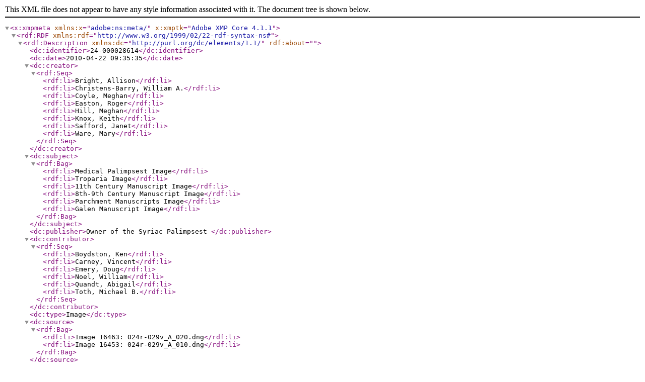

--- FILE ---
content_type: application/xml
request_url: https://digitalgalen.net/Data/024r-029v/024r-029v_A_pseudo_CFUB-0735.xmp
body_size: 11020
content:
<?xml version="1.0" encoding="UTF-8" ?>
<x:xmpmeta xmlns:x="adobe:ns:meta/" x:xmptk="Adobe XMP Core 4.1.1">
  <rdf:RDF xmlns:rdf="http://www.w3.org/1999/02/22-rdf-syntax-ns#">
    <rdf:Description rdf:about=""
        xmlns:dc="http://purl.org/dc/elements/1.1/">
      <dc:identifier>24-000028614</dc:identifier>
      <dc:date>2010-04-22 09:35:35</dc:date>
      <dc:creator>
        <rdf:Seq>
          <rdf:li>Bright, Allison</rdf:li>
          <rdf:li>Christens-Barry, William A.</rdf:li>
          <rdf:li>Coyle, Meghan</rdf:li>
          <rdf:li>Easton, Roger</rdf:li>
          <rdf:li>Hill, Meghan</rdf:li>
          <rdf:li>Knox, Keith</rdf:li>
          <rdf:li>Safford, Janet</rdf:li>
          <rdf:li>Ware, Mary</rdf:li>
        </rdf:Seq>
      </dc:creator>
      <dc:subject>
        <rdf:Bag>
          <rdf:li>Medical Palimpsest Image</rdf:li>
          <rdf:li>Troparia Image</rdf:li>
          <rdf:li>11th Century Manuscript Image</rdf:li>
          <rdf:li>8th-9th Century Manuscript Image</rdf:li>
          <rdf:li>Parchment Manuscripts Image</rdf:li>
          <rdf:li>Galen Manuscript Image</rdf:li>
        </rdf:Bag>
      </dc:subject>
      <dc:publisher>Owner of the Syriac Palimpsest </dc:publisher>
      <dc:contributor>
        <rdf:Seq>
          <rdf:li>Boydston, Ken</rdf:li>
          <rdf:li>Carney, Vincent</rdf:li>
          <rdf:li>Emery, Doug</rdf:li>
          <rdf:li>Noel, William</rdf:li>
          <rdf:li>Quandt, Abigail</rdf:li>
          <rdf:li>Toth, Michael B.</rdf:li>
        </rdf:Seq>
      </dc:contributor>
      <dc:type>Image</dc:type>
      <dc:source>
        <rdf:Bag>
          <rdf:li>Image 16463: 024r-029v_A_020.dng</rdf:li>
          <rdf:li>Image 16453: 024r-029v_A_010.dng</rdf:li>
        </rdf:Bag>
      </dc:source>
      <dc:rights>
        <rdf:Bag>
          <rdf:li>Licensed for use under Creative Commons Attribution 3.0 Unported Access Rights, http://creativecommons.org/licenses/by/3.0/legalcode.</rdf:li>
        </rdf:Bag>
      </dc:rights>
      <dc:format>image/tiff</dc:format>
    </rdf:Description>
    <rdf:Description rdf:about=""
        xmlns:xapRights="http://ns.adobe.com/xap/1.0/rights/">
      <xapRights:Marked>true</xapRights:Marked>
      <xapRights:WebStatement>http://creativecommons.org/licenses/by/3.0/legalcode </xapRights:WebStatement>
      <xapRights:UsageTerms>Licensed for use under Creative Commons Attribution 3.0 Unported Access Rights, http://creativecommons.org/licenses/by/3.0/legalcode.</xapRights:UsageTerms>
    </rdf:Description>
    <rdf:Description rdf:about=""
        xmlns:ap="http://www.archimedespalimpsest.org/ns/metadata/1.0/">
      <ap:ID_File_Name>024r-029v_A_pseudo_CFUB-0735.tif</ap:ID_File_Name>
      <ap:SPTL_X_Resolution>23.98</ap:SPTL_X_Resolution>
      <ap:SPTL_X_Resolution_Unit_Of_Measure>pixels per mm</ap:SPTL_X_Resolution_Unit_Of_Measure>
      <ap:SPTL_Y_Resolution>23.98</ap:SPTL_Y_Resolution>
      <ap:SPTL_Y_Resolution_Unit_Of_Measure>pixels per mm</ap:SPTL_Y_Resolution_Unit_Of_Measure>
      <ap:SPTL_Upleft_X_Coordinate>0</ap:SPTL_Upleft_X_Coordinate>
      <ap:SPTL_Upleft_Y_Coordinate>0</ap:SPTL_Upleft_Y_Coordinate>
      <ap:SPTL_Loright_X_Coordinate>7216</ap:SPTL_Loright_X_Coordinate>
      <ap:SPTL_Loright_Y_Coordinate>5412</ap:SPTL_Loright_Y_Coordinate>
      <ap:SPTL_Upleft_X_Boundingcoordinate>0</ap:SPTL_Upleft_X_Boundingcoordinate>
      <ap:SPTL_Upleft_Y_Boundingcoordinate>0</ap:SPTL_Upleft_Y_Boundingcoordinate>
      <ap:SPTL_Loright_X_Boundingcoordinate>7216</ap:SPTL_Loright_X_Boundingcoordinate>
      <ap:SPTL_Loright_Y_Boundingcoordinate>5412</ap:SPTL_Loright_Y_Boundingcoordinate>
      <ap:SPTL_Grid_Coordinate_System>Over text UP, running horizontally starting at 0:0 at upper left corner of image </ap:SPTL_Grid_Coordinate_System>
      <ap:SPTL_X_Posn_Accuracy>1 pixel</ap:SPTL_X_Posn_Accuracy>
      <ap:SPTL_Y_Posn_Accuracy>1 pixel</ap:SPTL_Y_Posn_Accuracy>
      <ap:SPTL_Count_Horizontal_Regions_On_Folio>1</ap:SPTL_Count_Horizontal_Regions_On_Folio>
      <ap:SPTL_Count_Vertical_Regions_On_Folio>1</ap:SPTL_Count_Vertical_Regions_On_Folio>
      <ap:SPTL_Count_Total_Regions_On_Folio>1</ap:SPTL_Count_Total_Regions_On_Folio>
      <ap:SPTL_Position_Number_Folio_Region>0</ap:SPTL_Position_Number_Folio_Region>
      <ap:DAT_File_Type>TIFF</ap:DAT_File_Type>
      <ap:DAT_Format_Version_Number>6.0</ap:DAT_Format_Version_Number>
      <ap:DAT_Format_Version_Date>1992-06-03</ap:DAT_Format_Version_Date>
      <ap:DAT_Decompression_Technique>None</ap:DAT_Decompression_Technique>
      <ap:DAT_Compression_Technique>Uncompressed</ap:DAT_Compression_Technique>
      <ap:DAT_File_Size>114414</ap:DAT_File_Size>
      <ap:MET_Set_Id>3</ap:MET_Set_Id>
      <ap:SPTL_Coordinate_Unit_Of_Measure>mm</ap:SPTL_Coordinate_Unit_Of_Measure>
      <ap:DAT_File_Processing>
        <rdf:Bag>
          <rdf:li>Processing Type 1: All images were flattened with a corresponding image of white surface.  The flats were smoothed by blurring with a gaussian-like filter, normalized to have a maximum value of unity and divided into the corresponding spectral image.</rdf:li>
          <rdf:li>Processing Type 2: A pseudocolor image created from an image with ultraviolet illumination, either straight (365) or through a blue (CFUB) or a green (CFUG) color filter, and a long-wave image (630, 735, or 780).  The two images are locally stretched over a sliding window to normalize values within 3 standard deviations around the mean value.  The adjusted ultraviolet image is put into the green and blue separations of the pseudocolor image and the adjusted long-wave image is recorded in the red separation.</rdf:li>
        </rdf:Bag>
      </ap:DAT_File_Processing>
      <ap:DAT_Joining_Same_Parts_Of_Folio>
        <rdf:Bag>
          <rdf:li>Processing Type 1: No</rdf:li>
          <rdf:li>Processing Type 2: Yes</rdf:li>
        </rdf:Bag>
      </ap:DAT_Joining_Same_Parts_Of_Folio>
      <ap:DAT_Type_Of_Contrast_Adjustment>
        <rdf:Bag>
          <rdf:li>Processing Type 1: globally adjusted</rdf:li>
          <rdf:li>Processing Type 2: Locally adjustable over a sliding window</rdf:li>
        </rdf:Bag>
      </ap:DAT_Type_Of_Contrast_Adjustment>
      <ap:DAT_Type_Of_Image_Processing>
        <rdf:Bag>
          <rdf:li>Processing Type 1: linear stretch</rdf:li>
          <rdf:li>Processing Type 2: Color and image enhancement</rdf:li>
        </rdf:Bag>
      </ap:DAT_Type_Of_Image_Processing>
      <ap:DAT_Software_Version>
        <rdf:Bag>
          <rdf:li>Processing Type 1: 1.2</rdf:li>
          <rdf:li>Processing Type 2: 1.2</rdf:li>
        </rdf:Bag>
      </ap:DAT_Software_Version>
      <ap:DAT_Processing_Program>
        <rdf:Bag>
          <rdf:li>Processing Type 1: Archie 1.2, rect, div</rdf:li>
          <rdf:li>Processing Type 2: Archie 1.2, pseudomask, pseudoratio and otsumask</rdf:li>
        </rdf:Bag>
      </ap:DAT_Processing_Program>
      <ap:DAT_Processing_Comments>
        <rdf:Bag>
          <rdf:li>Processing Type 2: Local contrast adjustment computed on image after masking out very high contrast image data</rdf:li>
        </rdf:Bag>
      </ap:DAT_Processing_Comments>
      <ap:CONT_Content_Keyword>
        <rdf:Seq>
          <rdf:li>Syriac Palimpsest</rdf:li>
          <rdf:li>Palimpsest</rdf:li>
          <rdf:li>Syriac Manuscript</rdf:li>
          <rdf:li>Private Collection</rdf:li>
          <rdf:li>Medical Palimpsest</rdf:li>
          <rdf:li>Troparia Image</rdf:li>
          <rdf:li>11th Century Manuscript</rdf:li>
          <rdf:li>8th-9th Century Manuscript</rdf:li>
          <rdf:li>Parchment Manuscripts</rdf:li>
          <rdf:li>Galen Manuscript</rdf:li>
          <rdf:li>Medical Manuscript</rdf:li>
        </rdf:Seq>
      </ap:CONT_Content_Keyword>
      <ap:CONT_Source_Info>
        <rdf:Seq>
          <rdf:li>Palimpsest Leaf </rdf:li>
        </rdf:Seq>
      </ap:CONT_Source_Info>
      <ap:CONT_Foliation_Scheme>upper text</ap:CONT_Foliation_Scheme>
      <ap:CONT_Folio1_Number>24</ap:CONT_Folio1_Number>
      <ap:CONT_Folio1_R_V>r</ap:CONT_Folio1_R_V>
      <ap:CONT_Folio2_Number>29</ap:CONT_Folio2_Number>
      <ap:CONT_Folio2_R_V>v</ap:CONT_Folio2_R_V>
      <ap:CONT_Source_Citation>
        <rdf:Bag>
          <rdf:li>Syriac Liturgical Text with Medical Palimpsest, Private Collection (Hiersemann Katalog 500, 1922, Nr.20)</rdf:li>
        </rdf:Bag>
      </ap:CONT_Source_Citation>
      <ap:CONT_Language>
        <rdf:Bag>
          <rdf:li>Syriac</rdf:li>
        </rdf:Bag>
      </ap:CONT_Language>
      <ap:MET_Metadata_Status>Valid</ap:MET_Metadata_Status>
      <ap:MET_Metadata_Date>2006-06-07</ap:MET_Metadata_Date>
      <ap:MET_Review_Date>2010-07-08</ap:MET_Review_Date>
      <ap:MET_Metadata_Contact>
        <rdf:Seq>
          <rdf:li>Emery, Doug</rdf:li>
          <rdf:li>Toth, Michael B.</rdf:li>
        </rdf:Seq>
      </ap:MET_Metadata_Contact>
      <ap:MET_Standard_Name>Archimedes Palimpsest Metadata Standard</ap:MET_Standard_Name>
      <ap:MET_Standard_Version>1.1</ap:MET_Standard_Version>
      <ap:MET_Extensions>
        <rdf:Bag>
          <rdf:li>none</rdf:li>
        </rdf:Bag>
      </ap:MET_Extensions>
      <ap:DAT_Joining_Different_Parts_Of_Folio>
        <rdf:Bag>
          <rdf:li>Processing Type 1: No</rdf:li>
          <rdf:li>Processing Type 2: No</rdf:li>
        </rdf:Bag>
      </ap:DAT_Joining_Different_Parts_Of_Folio>
    </rdf:Description>
    <rdf:Description rdf:about=""
        xmlns:tiff="http://ns.adobe.com/tiff/1.0/">
      <tiff:ImageWidth>7216</tiff:ImageWidth>
      <tiff:ImageLength>5412</tiff:ImageLength>
      <tiff:BitsPerSample>8</tiff:BitsPerSample>
      <tiff:Compression>1</tiff:Compression>
      <tiff:SamplesPerPixel>3</tiff:SamplesPerPixel>
      <tiff:ResolutionUnit>3</tiff:ResolutionUnit>
      <tiff:XResolution>239.76</tiff:XResolution>
      <tiff:YResolution>239.76</tiff:YResolution>
    </rdf:Description>
    <rdf:Description rdf:about=""
        xmlns:xmp="http://ns.adobe.com/xap/1.0/">
      <xmp:ModifyDate>2010-04-22 09:35:35</xmp:ModifyDate>
      <xmp:CreatorTool>Processing Type 1: Archie 1.2, rect, div, Processing Type 2: Archie 1.2, pseudomask, pseudoratio and otsumask</xmp:CreatorTool>
      <xmp:CreateDate>2010-04-22 09:35:35</xmp:CreateDate>
      <xmp:MetadataDate>2006-06-07</xmp:MetadataDate>
    </rdf:Description>
    <rdf:Description rdf:about=""
        xmlns:exif="http://ns.adobe.com/exif/1.0/">
      <exif:PixelXDimension>7216</exif:PixelXDimension>
      <exif:PixelYDimension>5412</exif:PixelYDimension>
      <exif:DateTimeOriginal>2010-04-22 09:35:35</exif:DateTimeOriginal>
      <exif:DateTimeDigitized>2010-04-22 09:35:35</exif:DateTimeDigitized>
      <exif:FocalPlaneXResolution>239.76</exif:FocalPlaneXResolution>
      <exif:FocalPlaneYResolution>239.76</exif:FocalPlaneYResolution>
      <exif:FocalPlaneResolutionUnit>3</exif:FocalPlaneResolutionUnit>
    </rdf:Description>
  </rdf:RDF>
</x:xmpmeta>
